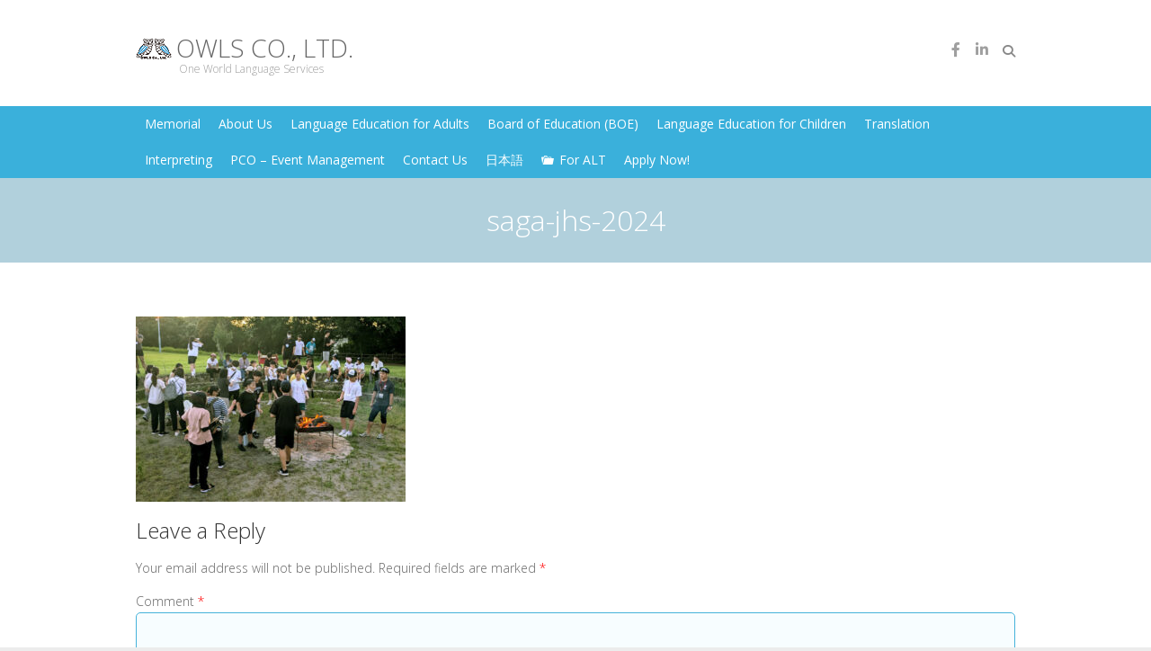

--- FILE ---
content_type: text/html; charset=UTF-8
request_url: https://en.owlsone.co.jp/recruit-main/saga-jhs-2024/
body_size: 10829
content:
<!DOCTYPE html>
<!--[if IE 7]>
<html class="ie ie7" dir="ltr" lang="en-US" prefix="og: https://ogp.me/ns#">
<![endif]-->
<!--[if IE 8]>
<html class="ie ie8" dir="ltr" lang="en-US" prefix="og: https://ogp.me/ns#">
<![endif]-->
<!--[if !(IE 7) | !(IE 8) ]><!-->
<html dir="ltr" lang="en-US" prefix="og: https://ogp.me/ns#">
<!--<![endif]-->
<head>
	<meta charset="UTF-8" />
				<meta name="viewport" content="width=device-width">
			<link rel="profile" href="http://gmpg.org/xfn/11" />
	<link rel="pingback" href="https://en.owlsone.co.jp/xmlrpc.php" />
	<title>saga-jhs-2024 | OWLS Co., Ltd.</title>

		<!-- All in One SEO 4.9.3 - aioseo.com -->
	<meta name="robots" content="max-image-preview:large" />
	<link rel="canonical" href="https://en.owlsone.co.jp/recruit-main/saga-jhs-2024/" />
	<meta name="generator" content="All in One SEO (AIOSEO) 4.9.3" />
		<meta property="og:locale" content="en_US" />
		<meta property="og:site_name" content="OWLS Co., Ltd. | One World Language Services" />
		<meta property="og:type" content="article" />
		<meta property="og:title" content="saga-jhs-2024 | OWLS Co., Ltd." />
		<meta property="og:url" content="https://en.owlsone.co.jp/recruit-main/saga-jhs-2024/" />
		<meta property="og:image" content="https://en.owlsone.co.jp/wp-content/uploads/sites/4/2024/01/OWLS_logo.png" />
		<meta property="og:image:secure_url" content="https://en.owlsone.co.jp/wp-content/uploads/sites/4/2024/01/OWLS_logo.png" />
		<meta property="og:image:width" content="300" />
		<meta property="og:image:height" content="300" />
		<meta property="article:published_time" content="2024-08-01T06:12:17+00:00" />
		<meta property="article:modified_time" content="2024-08-01T06:12:17+00:00" />
		<meta property="article:publisher" content="https://www.facebook.com/OWLSRecruitJapan" />
		<meta name="twitter:card" content="summary" />
		<meta name="twitter:title" content="saga-jhs-2024 | OWLS Co., Ltd." />
		<meta name="twitter:image" content="https://en.owlsone.co.jp/wp-content/uploads/sites/4/2024/01/OWLS_logo.png" />
		<script type="application/ld+json" class="aioseo-schema">
			{"@context":"https:\/\/schema.org","@graph":[{"@type":"BreadcrumbList","@id":"https:\/\/en.owlsone.co.jp\/recruit-main\/saga-jhs-2024\/#breadcrumblist","itemListElement":[{"@type":"ListItem","@id":"https:\/\/en.owlsone.co.jp#listItem","position":1,"name":"Home","item":"https:\/\/en.owlsone.co.jp","nextItem":{"@type":"ListItem","@id":"https:\/\/en.owlsone.co.jp\/recruit-main\/saga-jhs-2024\/#listItem","name":"saga-jhs-2024"}},{"@type":"ListItem","@id":"https:\/\/en.owlsone.co.jp\/recruit-main\/saga-jhs-2024\/#listItem","position":2,"name":"saga-jhs-2024","previousItem":{"@type":"ListItem","@id":"https:\/\/en.owlsone.co.jp#listItem","name":"Home"}}]},{"@type":"ItemPage","@id":"https:\/\/en.owlsone.co.jp\/recruit-main\/saga-jhs-2024\/#itempage","url":"https:\/\/en.owlsone.co.jp\/recruit-main\/saga-jhs-2024\/","name":"saga-jhs-2024 | OWLS Co., Ltd.","inLanguage":"en-US","isPartOf":{"@id":"https:\/\/en.owlsone.co.jp\/#website"},"breadcrumb":{"@id":"https:\/\/en.owlsone.co.jp\/recruit-main\/saga-jhs-2024\/#breadcrumblist"},"author":{"@id":"https:\/\/en.owlsone.co.jp\/author\/msmith\/#author"},"creator":{"@id":"https:\/\/en.owlsone.co.jp\/author\/msmith\/#author"},"datePublished":"2024-08-01T06:12:17+00:00","dateModified":"2024-08-01T06:12:17+00:00"},{"@type":"Organization","@id":"https:\/\/en.owlsone.co.jp\/#organization","name":"OWLS Co., Ltd.","description":"One World Language Services","url":"https:\/\/en.owlsone.co.jp\/","telephone":"+81935221699","logo":{"@type":"ImageObject","url":"https:\/\/en.owlsone.co.jp\/wp-content\/uploads\/sites\/4\/2024\/01\/OWLS_logo.png","@id":"https:\/\/en.owlsone.co.jp\/recruit-main\/saga-jhs-2024\/#organizationLogo","width":300,"height":300},"image":{"@id":"https:\/\/en.owlsone.co.jp\/recruit-main\/saga-jhs-2024\/#organizationLogo"},"sameAs":["https:\/\/www.facebook.com\/OWLSRecruitJapan","https:\/\/www.linkedin.com\/company\/owls-co.-ltd.\/"]},{"@type":"Person","@id":"https:\/\/en.owlsone.co.jp\/author\/msmith\/#author","url":"https:\/\/en.owlsone.co.jp\/author\/msmith\/","name":"Mark Smith","image":{"@type":"ImageObject","@id":"https:\/\/en.owlsone.co.jp\/recruit-main\/saga-jhs-2024\/#authorImage","url":"https:\/\/secure.gravatar.com\/avatar\/8c572b1c14a982012dd477596898c0999773f4be7bf85e5a776a52a56ca3436e?s=96&d=mm&r=g","width":96,"height":96,"caption":"Mark Smith"}},{"@type":"WebSite","@id":"https:\/\/en.owlsone.co.jp\/#website","url":"https:\/\/en.owlsone.co.jp\/","name":"OWLS Co., Ltd.","description":"One World Language Services","inLanguage":"en-US","publisher":{"@id":"https:\/\/en.owlsone.co.jp\/#organization"}}]}
		</script>
		<!-- All in One SEO -->

<link rel='dns-prefetch' href='//www.googletagmanager.com' />
<link rel='dns-prefetch' href='//fonts.googleapis.com' />
<link rel="alternate" type="application/rss+xml" title="OWLS Co., Ltd. &raquo; Feed" href="https://en.owlsone.co.jp/feed/" />
<link rel="alternate" type="application/rss+xml" title="OWLS Co., Ltd. &raquo; Comments Feed" href="https://en.owlsone.co.jp/comments/feed/" />
<link rel="alternate" type="application/rss+xml" title="OWLS Co., Ltd. &raquo; saga-jhs-2024 Comments Feed" href="https://en.owlsone.co.jp/recruit-main/saga-jhs-2024/feed/" />
<link rel="alternate" title="oEmbed (JSON)" type="application/json+oembed" href="https://en.owlsone.co.jp/wp-json/oembed/1.0/embed?url=https%3A%2F%2Fen.owlsone.co.jp%2Frecruit-main%2Fsaga-jhs-2024%2F" />
<link rel="alternate" title="oEmbed (XML)" type="text/xml+oembed" href="https://en.owlsone.co.jp/wp-json/oembed/1.0/embed?url=https%3A%2F%2Fen.owlsone.co.jp%2Frecruit-main%2Fsaga-jhs-2024%2F&#038;format=xml" />
<style id='wp-img-auto-sizes-contain-inline-css' type='text/css'>
img:is([sizes=auto i],[sizes^="auto," i]){contain-intrinsic-size:3000px 1500px}
/*# sourceURL=wp-img-auto-sizes-contain-inline-css */
</style>
<style id='wp-block-library-inline-css' type='text/css'>
:root{--wp-block-synced-color:#7a00df;--wp-block-synced-color--rgb:122,0,223;--wp-bound-block-color:var(--wp-block-synced-color);--wp-editor-canvas-background:#ddd;--wp-admin-theme-color:#007cba;--wp-admin-theme-color--rgb:0,124,186;--wp-admin-theme-color-darker-10:#006ba1;--wp-admin-theme-color-darker-10--rgb:0,107,160.5;--wp-admin-theme-color-darker-20:#005a87;--wp-admin-theme-color-darker-20--rgb:0,90,135;--wp-admin-border-width-focus:2px}@media (min-resolution:192dpi){:root{--wp-admin-border-width-focus:1.5px}}.wp-element-button{cursor:pointer}:root .has-very-light-gray-background-color{background-color:#eee}:root .has-very-dark-gray-background-color{background-color:#313131}:root .has-very-light-gray-color{color:#eee}:root .has-very-dark-gray-color{color:#313131}:root .has-vivid-green-cyan-to-vivid-cyan-blue-gradient-background{background:linear-gradient(135deg,#00d084,#0693e3)}:root .has-purple-crush-gradient-background{background:linear-gradient(135deg,#34e2e4,#4721fb 50%,#ab1dfe)}:root .has-hazy-dawn-gradient-background{background:linear-gradient(135deg,#faaca8,#dad0ec)}:root .has-subdued-olive-gradient-background{background:linear-gradient(135deg,#fafae1,#67a671)}:root .has-atomic-cream-gradient-background{background:linear-gradient(135deg,#fdd79a,#004a59)}:root .has-nightshade-gradient-background{background:linear-gradient(135deg,#330968,#31cdcf)}:root .has-midnight-gradient-background{background:linear-gradient(135deg,#020381,#2874fc)}:root{--wp--preset--font-size--normal:16px;--wp--preset--font-size--huge:42px}.has-regular-font-size{font-size:1em}.has-larger-font-size{font-size:2.625em}.has-normal-font-size{font-size:var(--wp--preset--font-size--normal)}.has-huge-font-size{font-size:var(--wp--preset--font-size--huge)}.has-text-align-center{text-align:center}.has-text-align-left{text-align:left}.has-text-align-right{text-align:right}.has-fit-text{white-space:nowrap!important}#end-resizable-editor-section{display:none}.aligncenter{clear:both}.items-justified-left{justify-content:flex-start}.items-justified-center{justify-content:center}.items-justified-right{justify-content:flex-end}.items-justified-space-between{justify-content:space-between}.screen-reader-text{border:0;clip-path:inset(50%);height:1px;margin:-1px;overflow:hidden;padding:0;position:absolute;width:1px;word-wrap:normal!important}.screen-reader-text:focus{background-color:#ddd;clip-path:none;color:#444;display:block;font-size:1em;height:auto;left:5px;line-height:normal;padding:15px 23px 14px;text-decoration:none;top:5px;width:auto;z-index:100000}html :where(.has-border-color){border-style:solid}html :where([style*=border-top-color]){border-top-style:solid}html :where([style*=border-right-color]){border-right-style:solid}html :where([style*=border-bottom-color]){border-bottom-style:solid}html :where([style*=border-left-color]){border-left-style:solid}html :where([style*=border-width]){border-style:solid}html :where([style*=border-top-width]){border-top-style:solid}html :where([style*=border-right-width]){border-right-style:solid}html :where([style*=border-bottom-width]){border-bottom-style:solid}html :where([style*=border-left-width]){border-left-style:solid}html :where(img[class*=wp-image-]){height:auto;max-width:100%}:where(figure){margin:0 0 1em}html :where(.is-position-sticky){--wp-admin--admin-bar--position-offset:var(--wp-admin--admin-bar--height,0px)}@media screen and (max-width:600px){html :where(.is-position-sticky){--wp-admin--admin-bar--position-offset:0px}}

/*# sourceURL=wp-block-library-inline-css */
</style><style id='global-styles-inline-css' type='text/css'>
:root{--wp--preset--aspect-ratio--square: 1;--wp--preset--aspect-ratio--4-3: 4/3;--wp--preset--aspect-ratio--3-4: 3/4;--wp--preset--aspect-ratio--3-2: 3/2;--wp--preset--aspect-ratio--2-3: 2/3;--wp--preset--aspect-ratio--16-9: 16/9;--wp--preset--aspect-ratio--9-16: 9/16;--wp--preset--color--black: #000000;--wp--preset--color--cyan-bluish-gray: #abb8c3;--wp--preset--color--white: #ffffff;--wp--preset--color--pale-pink: #f78da7;--wp--preset--color--vivid-red: #cf2e2e;--wp--preset--color--luminous-vivid-orange: #ff6900;--wp--preset--color--luminous-vivid-amber: #fcb900;--wp--preset--color--light-green-cyan: #7bdcb5;--wp--preset--color--vivid-green-cyan: #00d084;--wp--preset--color--pale-cyan-blue: #8ed1fc;--wp--preset--color--vivid-cyan-blue: #0693e3;--wp--preset--color--vivid-purple: #9b51e0;--wp--preset--gradient--vivid-cyan-blue-to-vivid-purple: linear-gradient(135deg,rgb(6,147,227) 0%,rgb(155,81,224) 100%);--wp--preset--gradient--light-green-cyan-to-vivid-green-cyan: linear-gradient(135deg,rgb(122,220,180) 0%,rgb(0,208,130) 100%);--wp--preset--gradient--luminous-vivid-amber-to-luminous-vivid-orange: linear-gradient(135deg,rgb(252,185,0) 0%,rgb(255,105,0) 100%);--wp--preset--gradient--luminous-vivid-orange-to-vivid-red: linear-gradient(135deg,rgb(255,105,0) 0%,rgb(207,46,46) 100%);--wp--preset--gradient--very-light-gray-to-cyan-bluish-gray: linear-gradient(135deg,rgb(238,238,238) 0%,rgb(169,184,195) 100%);--wp--preset--gradient--cool-to-warm-spectrum: linear-gradient(135deg,rgb(74,234,220) 0%,rgb(151,120,209) 20%,rgb(207,42,186) 40%,rgb(238,44,130) 60%,rgb(251,105,98) 80%,rgb(254,248,76) 100%);--wp--preset--gradient--blush-light-purple: linear-gradient(135deg,rgb(255,206,236) 0%,rgb(152,150,240) 100%);--wp--preset--gradient--blush-bordeaux: linear-gradient(135deg,rgb(254,205,165) 0%,rgb(254,45,45) 50%,rgb(107,0,62) 100%);--wp--preset--gradient--luminous-dusk: linear-gradient(135deg,rgb(255,203,112) 0%,rgb(199,81,192) 50%,rgb(65,88,208) 100%);--wp--preset--gradient--pale-ocean: linear-gradient(135deg,rgb(255,245,203) 0%,rgb(182,227,212) 50%,rgb(51,167,181) 100%);--wp--preset--gradient--electric-grass: linear-gradient(135deg,rgb(202,248,128) 0%,rgb(113,206,126) 100%);--wp--preset--gradient--midnight: linear-gradient(135deg,rgb(2,3,129) 0%,rgb(40,116,252) 100%);--wp--preset--font-size--small: 13px;--wp--preset--font-size--medium: 20px;--wp--preset--font-size--large: 36px;--wp--preset--font-size--x-large: 42px;--wp--preset--spacing--20: 0.44rem;--wp--preset--spacing--30: 0.67rem;--wp--preset--spacing--40: 1rem;--wp--preset--spacing--50: 1.5rem;--wp--preset--spacing--60: 2.25rem;--wp--preset--spacing--70: 3.38rem;--wp--preset--spacing--80: 5.06rem;--wp--preset--shadow--natural: 6px 6px 9px rgba(0, 0, 0, 0.2);--wp--preset--shadow--deep: 12px 12px 50px rgba(0, 0, 0, 0.4);--wp--preset--shadow--sharp: 6px 6px 0px rgba(0, 0, 0, 0.2);--wp--preset--shadow--outlined: 6px 6px 0px -3px rgb(255, 255, 255), 6px 6px rgb(0, 0, 0);--wp--preset--shadow--crisp: 6px 6px 0px rgb(0, 0, 0);}:where(.is-layout-flex){gap: 0.5em;}:where(.is-layout-grid){gap: 0.5em;}body .is-layout-flex{display: flex;}.is-layout-flex{flex-wrap: wrap;align-items: center;}.is-layout-flex > :is(*, div){margin: 0;}body .is-layout-grid{display: grid;}.is-layout-grid > :is(*, div){margin: 0;}:where(.wp-block-columns.is-layout-flex){gap: 2em;}:where(.wp-block-columns.is-layout-grid){gap: 2em;}:where(.wp-block-post-template.is-layout-flex){gap: 1.25em;}:where(.wp-block-post-template.is-layout-grid){gap: 1.25em;}.has-black-color{color: var(--wp--preset--color--black) !important;}.has-cyan-bluish-gray-color{color: var(--wp--preset--color--cyan-bluish-gray) !important;}.has-white-color{color: var(--wp--preset--color--white) !important;}.has-pale-pink-color{color: var(--wp--preset--color--pale-pink) !important;}.has-vivid-red-color{color: var(--wp--preset--color--vivid-red) !important;}.has-luminous-vivid-orange-color{color: var(--wp--preset--color--luminous-vivid-orange) !important;}.has-luminous-vivid-amber-color{color: var(--wp--preset--color--luminous-vivid-amber) !important;}.has-light-green-cyan-color{color: var(--wp--preset--color--light-green-cyan) !important;}.has-vivid-green-cyan-color{color: var(--wp--preset--color--vivid-green-cyan) !important;}.has-pale-cyan-blue-color{color: var(--wp--preset--color--pale-cyan-blue) !important;}.has-vivid-cyan-blue-color{color: var(--wp--preset--color--vivid-cyan-blue) !important;}.has-vivid-purple-color{color: var(--wp--preset--color--vivid-purple) !important;}.has-black-background-color{background-color: var(--wp--preset--color--black) !important;}.has-cyan-bluish-gray-background-color{background-color: var(--wp--preset--color--cyan-bluish-gray) !important;}.has-white-background-color{background-color: var(--wp--preset--color--white) !important;}.has-pale-pink-background-color{background-color: var(--wp--preset--color--pale-pink) !important;}.has-vivid-red-background-color{background-color: var(--wp--preset--color--vivid-red) !important;}.has-luminous-vivid-orange-background-color{background-color: var(--wp--preset--color--luminous-vivid-orange) !important;}.has-luminous-vivid-amber-background-color{background-color: var(--wp--preset--color--luminous-vivid-amber) !important;}.has-light-green-cyan-background-color{background-color: var(--wp--preset--color--light-green-cyan) !important;}.has-vivid-green-cyan-background-color{background-color: var(--wp--preset--color--vivid-green-cyan) !important;}.has-pale-cyan-blue-background-color{background-color: var(--wp--preset--color--pale-cyan-blue) !important;}.has-vivid-cyan-blue-background-color{background-color: var(--wp--preset--color--vivid-cyan-blue) !important;}.has-vivid-purple-background-color{background-color: var(--wp--preset--color--vivid-purple) !important;}.has-black-border-color{border-color: var(--wp--preset--color--black) !important;}.has-cyan-bluish-gray-border-color{border-color: var(--wp--preset--color--cyan-bluish-gray) !important;}.has-white-border-color{border-color: var(--wp--preset--color--white) !important;}.has-pale-pink-border-color{border-color: var(--wp--preset--color--pale-pink) !important;}.has-vivid-red-border-color{border-color: var(--wp--preset--color--vivid-red) !important;}.has-luminous-vivid-orange-border-color{border-color: var(--wp--preset--color--luminous-vivid-orange) !important;}.has-luminous-vivid-amber-border-color{border-color: var(--wp--preset--color--luminous-vivid-amber) !important;}.has-light-green-cyan-border-color{border-color: var(--wp--preset--color--light-green-cyan) !important;}.has-vivid-green-cyan-border-color{border-color: var(--wp--preset--color--vivid-green-cyan) !important;}.has-pale-cyan-blue-border-color{border-color: var(--wp--preset--color--pale-cyan-blue) !important;}.has-vivid-cyan-blue-border-color{border-color: var(--wp--preset--color--vivid-cyan-blue) !important;}.has-vivid-purple-border-color{border-color: var(--wp--preset--color--vivid-purple) !important;}.has-vivid-cyan-blue-to-vivid-purple-gradient-background{background: var(--wp--preset--gradient--vivid-cyan-blue-to-vivid-purple) !important;}.has-light-green-cyan-to-vivid-green-cyan-gradient-background{background: var(--wp--preset--gradient--light-green-cyan-to-vivid-green-cyan) !important;}.has-luminous-vivid-amber-to-luminous-vivid-orange-gradient-background{background: var(--wp--preset--gradient--luminous-vivid-amber-to-luminous-vivid-orange) !important;}.has-luminous-vivid-orange-to-vivid-red-gradient-background{background: var(--wp--preset--gradient--luminous-vivid-orange-to-vivid-red) !important;}.has-very-light-gray-to-cyan-bluish-gray-gradient-background{background: var(--wp--preset--gradient--very-light-gray-to-cyan-bluish-gray) !important;}.has-cool-to-warm-spectrum-gradient-background{background: var(--wp--preset--gradient--cool-to-warm-spectrum) !important;}.has-blush-light-purple-gradient-background{background: var(--wp--preset--gradient--blush-light-purple) !important;}.has-blush-bordeaux-gradient-background{background: var(--wp--preset--gradient--blush-bordeaux) !important;}.has-luminous-dusk-gradient-background{background: var(--wp--preset--gradient--luminous-dusk) !important;}.has-pale-ocean-gradient-background{background: var(--wp--preset--gradient--pale-ocean) !important;}.has-electric-grass-gradient-background{background: var(--wp--preset--gradient--electric-grass) !important;}.has-midnight-gradient-background{background: var(--wp--preset--gradient--midnight) !important;}.has-small-font-size{font-size: var(--wp--preset--font-size--small) !important;}.has-medium-font-size{font-size: var(--wp--preset--font-size--medium) !important;}.has-large-font-size{font-size: var(--wp--preset--font-size--large) !important;}.has-x-large-font-size{font-size: var(--wp--preset--font-size--x-large) !important;}
/*# sourceURL=global-styles-inline-css */
</style>

<style id='classic-theme-styles-inline-css' type='text/css'>
/*! This file is auto-generated */
.wp-block-button__link{color:#fff;background-color:#32373c;border-radius:9999px;box-shadow:none;text-decoration:none;padding:calc(.667em + 2px) calc(1.333em + 2px);font-size:1.125em}.wp-block-file__button{background:#32373c;color:#fff;text-decoration:none}
/*# sourceURL=/wp-includes/css/classic-themes.min.css */
</style>
<link rel='stylesheet' id='contact-form-7-css' href='https://en.owlsone.co.jp/wp-content/plugins/contact-form-7/includes/css/styles.css?ver=6.1.4' type='text/css' media='all' />
<link rel='stylesheet' id='contact-form-7-confirm-css' href='https://en.owlsone.co.jp/wp-content/plugins/contact-form-7-add-confirm/includes/css/styles.css?ver=5.1-20210603' type='text/css' media='all' />
<link rel='stylesheet' id='sow-google-map-default-5006d6f6236c-css' href='https://en.owlsone.co.jp/wp-content/uploads/sites/4/siteorigin-widgets/sow-google-map-default-5006d6f6236c.css?ver=185929f0b88a334bf532fb948cf9d74e' type='text/css' media='all' />
<link rel='stylesheet' id='megamenu-css' href='https://en.owlsone.co.jp/wp-content/uploads/sites/4/maxmegamenu/style.css?ver=223cba' type='text/css' media='all' />
<link rel='stylesheet' id='dashicons-css' href='https://en.owlsone.co.jp/wp-includes/css/dashicons.min.css?ver=185929f0b88a334bf532fb948cf9d74e' type='text/css' media='all' />
<link rel='stylesheet' id='ultimate_style-css' href='https://en.owlsone.co.jp/wp-content/themes/en_ultimate/style.css?ver=185929f0b88a334bf532fb948cf9d74e' type='text/css' media='all' />
<link rel='stylesheet' id='ultimate-font-awesome-css' href='https://en.owlsone.co.jp/wp-content/themes/ultimate/font-awesome/css/all.min.css?ver=185929f0b88a334bf532fb948cf9d74e' type='text/css' media='all' />
<link rel='stylesheet' id='ultimate-responsive-css' href='https://en.owlsone.co.jp/wp-content/themes/ultimate/css/responsive.css?ver=185929f0b88a334bf532fb948cf9d74e' type='text/css' media='all' />
<link rel='stylesheet' id='google_fonts-css' href='//fonts.googleapis.com/css?family=Open+Sans%3A400%2C300%2C300italic%2C400italic%2C600%2C600italic&#038;ver=185929f0b88a334bf532fb948cf9d74e' type='text/css' media='all' />
<link rel='stylesheet' id='jquery-ui-smoothness-css' href='https://en.owlsone.co.jp/wp-content/plugins/contact-form-7/includes/js/jquery-ui/themes/smoothness/jquery-ui.min.css?ver=1.12.1' type='text/css' media='screen' />
<script type="text/javascript" src="https://en.owlsone.co.jp/wp-includes/js/jquery/jquery.min.js?ver=3.7.1" id="jquery-core-js"></script>
<script type="text/javascript" src="https://en.owlsone.co.jp/wp-includes/js/jquery/jquery-migrate.min.js?ver=3.4.1" id="jquery-migrate-js"></script>
<script type="text/javascript" src="https://en.owlsone.co.jp/wp-content/themes/ultimate/js/backtotop.js?ver=185929f0b88a334bf532fb948cf9d74e" id="backtotop-js"></script>
<script type="text/javascript" src="https://en.owlsone.co.jp/wp-content/themes/ultimate/js/scripts.js?ver=185929f0b88a334bf532fb948cf9d74e" id="scripts-js"></script>
<script type="text/javascript" id="sow-google-map-js-extra">
/* <![CDATA[ */
var soWidgetsGoogleMap = {"geocode":{"noResults":"There were no results for the place you entered. Please try another."}};
//# sourceURL=sow-google-map-js-extra
/* ]]> */
</script>
<script type="text/javascript" src="https://en.owlsone.co.jp/wp-content/plugins/so-widgets-bundle/js/sow.google-map.min.js?ver=1.70.4" id="sow-google-map-js"></script>

<!-- Google tag (gtag.js) snippet added by Site Kit -->
<!-- Google Analytics snippet added by Site Kit -->
<script type="text/javascript" src="https://www.googletagmanager.com/gtag/js?id=GT-W6JTDNP" id="google_gtagjs-js" async></script>
<script type="text/javascript" id="google_gtagjs-js-after">
/* <![CDATA[ */
window.dataLayer = window.dataLayer || [];function gtag(){dataLayer.push(arguments);}
gtag("set","linker",{"domains":["en.owlsone.co.jp"]});
gtag("js", new Date());
gtag("set", "developer_id.dZTNiMT", true);
gtag("config", "GT-W6JTDNP");
//# sourceURL=google_gtagjs-js-after
/* ]]> */
</script>
<link rel="https://api.w.org/" href="https://en.owlsone.co.jp/wp-json/" /><link rel="alternate" title="JSON" type="application/json" href="https://en.owlsone.co.jp/wp-json/wp/v2/media/2149" /><link rel="EditURI" type="application/rsd+xml" title="RSD" href="https://en.owlsone.co.jp/xmlrpc.php?rsd" />

<link rel='shortlink' href='https://en.owlsone.co.jp/?p=2149' />
<meta name="generator" content="Site Kit by Google 1.171.0" /><!-- OWLS Co., Ltd. Custom CSS Styles -->
<style type="text/css" media="screen">
input[type=text],
input[type=email],
input[type=search], 
input[type=password], 
input[type=tel]
,input[type=url],
input[type=date],
textarea
{
    padding: 10px;
    border: 1px solid rgb(69, 178, 218);
    width: 100%;
    margin: 0 0 10px;
    background-color: #f7fdff;
}

select {
    padding: 10px;
    border: 1px solid rgb(69, 178, 218);
    margin: 0 0 10px;
    width: 50%;
    background-color: #f7fdff;
}

input[type=reset], 
input[type=button], 
input[type=submit] 
{ 
	background-color: #45b2da;
}

div.wpcf7-validation-errors {
    border: 2px solid #f7e700;
    background: #f7e700;
    font-weight: bold;
    color: red;
}

div.wpcf7-mail-sent-ok {
    border: 2px solid #398f14;
    background: #398f14;
    color: white;
}

.by-author.vcard.author {
    display: none;
}

#site-title a {
    color: #666;
    display: block;
    background-image: url(https://www.owlsone.co.jp/wp-content/uploads/owls_logo.png);
    background-position: left 0px;
    background-repeat: no-repeat;
    padding-left: 45px;
}

#site-description {
    font-size: 12px;
    line-height: 12px;
    color: #999;
    padding-left: 48px;
}

h6 {
    text-transform: none; 
}

</style>
                <style type="text/css">
                .featured-text {
                display: none;
                }
                </style>
 <link rel="icon" href="https://en.owlsone.co.jp/wp-content/uploads/sites/4/2017/04/cropped-OWLS_logo-32x32.png" sizes="32x32" />
<link rel="icon" href="https://en.owlsone.co.jp/wp-content/uploads/sites/4/2017/04/cropped-OWLS_logo-192x192.png" sizes="192x192" />
<link rel="apple-touch-icon" href="https://en.owlsone.co.jp/wp-content/uploads/sites/4/2017/04/cropped-OWLS_logo-180x180.png" />
<meta name="msapplication-TileImage" content="https://en.owlsone.co.jp/wp-content/uploads/sites/4/2017/04/cropped-OWLS_logo-270x270.png" />
<style type="text/css">/** Mega Menu CSS: fs **/</style>
<link rel='stylesheet' id='so-css-ultimate-css' href='https://en.owlsone.co.jp/wp-content/uploads/sites/4/so-css/so-css-ultimate.css?ver=1693537240' type='text/css' media='all' />
</head>
<body class="attachment wp-singular attachment-template-default attachmentid-2149 attachment-jpeg wp-theme-ultimate wp-child-theme-en_ultimate mega-menu-primary full-width-template">
<div class="wrapper">
<header id="branding" >
				<div class="hgroup-wrap">
		<div class="container clearfix">
			<section class="hgroup-right">
	<div class="social-profiles clearfix"><ul><li class="facebook"><a href="https://www.facebook.com/OWLS-Recruit-104022887673835" title="OWLS Co., Ltd. on Facebook" target="_blank" rel="noopener noreferrer"></a></li><li class="linkedin"><a href="https://www.linkedin.com/company/15157826/" title="OWLS Co., Ltd. on LinkedIn" target="_blank" rel="noopener noreferrer"></a></li></ul></div><!-- .social-profiles -->		<div class="search-toggle"></div><!-- .search-toggle -->
		<div id="search-box" class="hide">
				<form action="https://en.owlsone.co.jp/" method="get" class="search-form clearfix">
		<label class="assistive-text">
			Search		</label>
		<input type="search" placeholder="Search" class="s field" name="s">
		<input type="submit" value="Search" class="search-submit">
	</form><!-- .search-form -->
				<span class="arrow"></span>
		</div><!-- #search-box -->
			<button class="menu-toggle">Responsive Menu</button>
			</section><!-- .hgroup-right -->
				<section id="site-logo" class="clearfix">
							<h2 id="site-title"> 
					<a href="https://en.owlsone.co.jp/" title="OWLS Co., Ltd." rel="home">
					OWLS Co., Ltd.					</a> 
				</h2><!-- #site-title -->
								<h2 id="site-description">
					One World Language Services				</h2>
						</section> <!-- #site-logo -->
					</div><!-- .container -->
	</div><!-- .hgroup-wrap -->
			<div class="header-main"
		 >
		<nav id="access" class="clearfix">
				<div class="container clearfix"><div id="mega-menu-wrap-primary" class="mega-menu-wrap"><div class="mega-menu-toggle"><div class="mega-toggle-blocks-left"></div><div class="mega-toggle-blocks-center"></div><div class="mega-toggle-blocks-right"><div class='mega-toggle-block mega-menu-toggle-block mega-toggle-block-1' id='mega-toggle-block-1' tabindex='0'><button class='mega-toggle-standard mega-toggle-label' aria-expanded='false'><span class='mega-toggle-label-closed'>MENU</span><span class='mega-toggle-label-open'>MENU</span></button></div></div></div><ul id="mega-menu-primary" class="mega-menu max-mega-menu mega-menu-horizontal mega-no-js" data-event="hover_intent" data-effect="fade_up" data-effect-speed="200" data-effect-mobile="disabled" data-effect-speed-mobile="0" data-mobile-force-width="false" data-second-click="go" data-document-click="collapse" data-vertical-behaviour="standard" data-breakpoint="600" data-unbind="true" data-mobile-state="collapse_all" data-mobile-direction="vertical" data-hover-intent-timeout="300" data-hover-intent-interval="100"><li class="mega-menu-item mega-menu-item-type-post_type mega-menu-item-object-page mega-align-bottom-left mega-menu-flyout mega-menu-item-1155" id="mega-menu-item-1155"><a class="mega-menu-link" href="https://en.owlsone.co.jp/memorial/" tabindex="0">Memorial</a></li><li class="mega-menu-item mega-menu-item-type-post_type mega-menu-item-object-page mega-align-bottom-left mega-menu-flyout mega-menu-item-1149" id="mega-menu-item-1149"><a class="mega-menu-link" href="https://en.owlsone.co.jp/about_us/" tabindex="0">About Us</a></li><li class="mega-menu-item mega-menu-item-type-post_type mega-menu-item-object-page mega-align-bottom-left mega-menu-flyout mega-menu-item-1157" id="mega-menu-item-1157"><a class="mega-menu-link" href="https://en.owlsone.co.jp/lead/" tabindex="0">Language Education for Adults</a></li><li class="mega-menu-item mega-menu-item-type-post_type mega-menu-item-object-page mega-align-bottom-left mega-menu-flyout mega-menu-item-1151" id="mega-menu-item-1151"><a class="mega-menu-link" href="https://en.owlsone.co.jp/board-of-education-boe/" tabindex="0">Board of Education (BOE)</a></li><li class="mega-menu-item mega-menu-item-type-post_type mega-menu-item-object-page mega-align-bottom-left mega-menu-flyout mega-menu-item-1161" id="mega-menu-item-1161"><a class="mega-menu-link" href="https://en.owlsone.co.jp/lecd/" tabindex="0">Language Education for Children</a></li><li class="mega-menu-item mega-menu-item-type-post_type mega-menu-item-object-page mega-align-bottom-left mega-menu-flyout mega-menu-item-1159" id="mega-menu-item-1159"><a class="mega-menu-link" href="https://en.owlsone.co.jp/translation/" tabindex="0">Translation</a></li><li class="mega-menu-item mega-menu-item-type-post_type mega-menu-item-object-page mega-align-bottom-left mega-menu-flyout mega-menu-item-1158" id="mega-menu-item-1158"><a class="mega-menu-link" href="https://en.owlsone.co.jp/interpreting/" tabindex="0">Interpreting</a></li><li class="mega-menu-item mega-menu-item-type-post_type mega-menu-item-object-page mega-align-bottom-left mega-menu-flyout mega-menu-item-1153" id="mega-menu-item-1153"><a class="mega-menu-link" href="https://en.owlsone.co.jp/em/" tabindex="0">PCO – Event Management</a></li><li class="mega-menu-item mega-menu-item-type-post_type mega-menu-item-object-page mega-align-bottom-left mega-menu-flyout mega-menu-item-1152" id="mega-menu-item-1152"><a class="mega-menu-link" href="https://en.owlsone.co.jp/contact_us/" tabindex="0">Contact Us</a></li><li class="mega-menu-item mega-menu-item-type-custom mega-menu-item-object-custom mega-align-bottom-left mega-menu-flyout mega-menu-item-1164" id="mega-menu-item-1164"><a class="mega-menu-link" href="https://www.owlsone.co.jp/" tabindex="0">日本語</a></li><li class="mega-menu-item mega-menu-item-type-custom mega-menu-item-object-custom mega-align-bottom-left mega-menu-flyout mega-has-icon mega-icon-left mega-menu-item-1162" id="mega-menu-item-1162"><a class="dashicons-portfolio mega-menu-link" href="https://iportal2.owlsone.co.jp" tabindex="0">For ALT</a></li><li class="mega-menu-item mega-menu-item-type-custom mega-menu-item-object-custom mega-align-bottom-left mega-menu-flyout mega-menu-item-1536" id="mega-menu-item-1536"><a class="mega-menu-link" href="https://www.owls-office.jp/apply-now/" tabindex="0">Apply Now!</a></li></ul></div></div> </nav><!-- #access -->							<div class="page-title-wrap">
						<div class="container clearfix">
													<h1 class="page-title">saga-jhs-2024</h1><!-- .page-title -->
												</div>
					</div>
			</div><!-- .header-main -->
</header>
<div id="main">
<div class="container clearfix"><div id="content"><section id="post-2149" class="post-2149 attachment type-attachment status-inherit hentry">
  <article>
          
            <div class="entry-content clearfix">
      <p class="attachment"><a href='https://en.owlsone.co.jp/wp-content/uploads/sites/4/2024/08/saga-jhs-2024.jpg'><img fetchpriority="high" decoding="async" width="300" height="206" src="https://en.owlsone.co.jp/wp-content/uploads/sites/4/2024/08/saga-jhs-2024-300x206.jpg" class="attachment-medium size-medium" alt="" srcset="https://en.owlsone.co.jp/wp-content/uploads/sites/4/2024/08/saga-jhs-2024-300x206.jpg 300w, https://en.owlsone.co.jp/wp-content/uploads/sites/4/2024/08/saga-jhs-2024.jpg 569w" sizes="(max-width: 300px) 100vw, 300px" /></a></p>
          </div>
    <!-- entry-content clearfix-->
      <div id="comments" class="comments-area">
      	<div id="respond" class="comment-respond">
		<h3 id="reply-title" class="comment-reply-title">Leave a Reply <small><a rel="nofollow" id="cancel-comment-reply-link" href="/recruit-main/saga-jhs-2024/#respond" style="display:none;">Cancel reply</a></small></h3><form action="https://en.owlsone.co.jp/wp-comments-post.php" method="post" id="commentform" class="comment-form"><p class="comment-notes"><span id="email-notes">Your email address will not be published.</span> <span class="required-field-message">Required fields are marked <span class="required">*</span></span></p><p class="comment-form-comment"><label for="comment">Comment <span class="required">*</span></label> <textarea id="comment" name="comment" cols="45" rows="8" maxlength="65525" required="required"></textarea></p><p class="comment-form-author"><label for="author">Name <span class="required">*</span></label> <input id="author" name="author" type="text" value="" size="30" maxlength="245" autocomplete="name" required="required" /></p>
<p class="comment-form-email"><label for="email">Email <span class="required">*</span></label> <input id="email" name="email" type="text" value="" size="30" maxlength="100" aria-describedby="email-notes" autocomplete="email" required="required" /></p>
<p class="comment-form-url"><label for="url">Website</label> <input id="url" name="url" type="text" value="" size="30" maxlength="200" autocomplete="url" /></p>
<p class="form-submit"><input name="submit" type="submit" id="submit" class="submit" value="Post Comment" /> <input type='hidden' name='comment_post_ID' value='2149' id='comment_post_ID' />
<input type='hidden' name='comment_parent' id='comment_parent' value='0' />
</p><p style="display: none;"><input type="hidden" id="akismet_comment_nonce" name="akismet_comment_nonce" value="8462e2d992" /></p><p style="display: none !important;" class="akismet-fields-container" data-prefix="ak_"><label>&#916;<textarea name="ak_hp_textarea" cols="45" rows="8" maxlength="100"></textarea></label><input type="hidden" id="ak_js_1" name="ak_js" value="241"/><script>document.getElementById( "ak_js_1" ).setAttribute( "value", ( new Date() ).getTime() );</script></p></form>	</div><!-- #respond -->
	</div><!-- #comments .comments-area -->
  </article>
</section>
</div><!-- #content --></div><!-- .container --></div><!-- #main -->
<footer id="colophon" class="clearfix">
  <div class="widget-wrap">
  <div class="container">
    <div class="widget-area clearfix">
      <div class="one-third">
        <aside id="nav_menu-3" class="widget widget_nav_menu"><div class="menu-bottom-menu-container"><ul id="menu-bottom-menu" class="menu"><li id="menu-item-1186" class="menu-item menu-item-type-post_type menu-item-object-page menu-item-1186"><a href="https://en.owlsone.co.jp/about_us/">About Us</a></li>
<li id="menu-item-1535" class="menu-item menu-item-type-custom menu-item-object-custom menu-item-1535"><a href="https://www.owls-office.jp/alt_tracker/">Applying for an ALT Position</a></li>
<li id="menu-item-1187" class="menu-item menu-item-type-post_type menu-item-object-page menu-item-1187"><a href="https://en.owlsone.co.jp/contact_us/">Contact Us</a></li>
<li id="menu-item-1180" class="menu-item menu-item-type-post_type menu-item-object-page menu-item-1180"><a href="https://en.owlsone.co.jp/sitemap/">Sitemap</a></li>
<li id="menu-item-1192" class="menu-item menu-item-type-post_type menu-item-object-page menu-item-1192"><a href="https://en.owlsone.co.jp/lead/">Language Education for Adults</a></li>
<li id="menu-item-1181" class="menu-item menu-item-type-post_type menu-item-object-page menu-item-1181"><a href="https://en.owlsone.co.jp/board-of-education-boe/">Board of Education (BOE)</a></li>
<li id="menu-item-1191" class="menu-item menu-item-type-post_type menu-item-object-page menu-item-1191"><a href="https://en.owlsone.co.jp/lecd/">Language Education for Children</a></li>
<li id="menu-item-1190" class="menu-item menu-item-type-post_type menu-item-object-page menu-item-1190"><a href="https://en.owlsone.co.jp/translation/">Translation</a></li>
<li id="menu-item-1189" class="menu-item menu-item-type-post_type menu-item-object-page menu-item-1189"><a href="https://en.owlsone.co.jp/interpreting/">Interpreting</a></li>
<li id="menu-item-1182" class="menu-item menu-item-type-post_type menu-item-object-page menu-item-1182"><a href="https://en.owlsone.co.jp/em/">PCO – Event Management</a></li>
<li id="menu-item-1184" class="menu-item menu-item-type-post_type menu-item-object-page menu-item-1184"><a href="https://en.owlsone.co.jp/kkbc/">Kitakyushu Bank Cup</a></li>
<li id="menu-item-1185" class="menu-item menu-item-type-post_type menu-item-object-page menu-item-1185"><a href="https://en.owlsone.co.jp/memorial/">Memorial</a></li>
</ul></div></aside>      </div><!-- .one-third -->
      <div class="one-third">
        <aside id="text-3" class="widget widget_text">			<div class="textwidget">7F Ichinomiya Bldg. 1-3-10 Komemachi,<br>
Kokurakita, Kitakyushu 802-0003<br>
TEL: 093-522-1699 FAX: 093-522-1768<br>
E-mail: owls@owlsone.co.jpEmail: owls@owlsone.co.jp<br><br></div>
		</aside>      </div><!-- .one-third -->
      <div class="one-third">
        <aside id="sow-google-map-3" class="widget widget_sow-google-map"><div
			
			class="so-widget-sow-google-map so-widget-sow-google-map-default-5006d6f6236c"
			
		>
<div class="sow-google-map-canvas"
	style=""
	id="map-canvas-05dab4f4055f015da6255696b434e77f"
	data-options="{&quot;address&quot;:&quot;\u3012802-0003 \u798f\u5ca1\u770c\u5317\u4e5d\u5dde\u5e02\u5c0f\u5009\u5317\u533a\u7c73\u753a\uff11\u4e01\u76ee\uff13 \u4e00\u5bae\u30d3\u30eb&quot;,&quot;zoom&quot;:15,&quot;mobileZoom&quot;:15,&quot;gestureHandling&quot;:&quot;greedy&quot;,&quot;disableUi&quot;:false,&quot;markerIcon&quot;:&quot;https:\/\/en.owlsone.co.jp\/wp-content\/uploads\/sites\/4\/2024\/08\/saga-jhs-2024-150x150.jpg&quot;,&quot;markersDraggable&quot;:false,&quot;markerAtCenter&quot;:true,&quot;markerInfoDisplay&quot;:&quot;click&quot;,&quot;markerInfoMultiple&quot;:true,&quot;markerPositions&quot;:false,&quot;mapName&quot;:false,&quot;mapStyles&quot;:false,&quot;directions&quot;:&quot;&quot;,&quot;apiKey&quot;:&quot;AIzaSyBHlpnIAI5V-oaufh0jYx1_bBmTI4i4hMs&quot;,&quot;breakpoint&quot;:780,&quot;id&quot;:&quot;697e03&quot;}"
	data-fallback-image="{&quot;img&quot;:&quot;&quot;}"></div>
</div></aside>      </div><!-- .one-third --> 
    </div><!-- .widget-area --> 
  </div><!-- .container --> 
</div><!-- .widget-wrap -->

	<div id="site-generator">
				<div class="container clearfix"><div class="social-profiles clearfix"><ul><li class="facebook"><a href="https://www.facebook.com/OWLS-Recruit-104022887673835" title="OWLS Co., Ltd. on Facebook" target="_blank" rel="noopener noreferrer"></a></li><li class="linkedin"><a href="https://www.linkedin.com/company/15157826/" title="OWLS Co., Ltd. on LinkedIn" target="_blank" rel="noopener noreferrer"></a></li></ul></div><!-- .social-profiles --><div class="copyright">Copyright &copy; 2026 <a href="https://en.owlsone.co.jp/" title="OWLS Co., Ltd." ><span>OWLS Co., Ltd.</span></a> <a href="http://themehorse.com" target="_blank" rel="noopener noreferrer" title="Theme Horse" > <a href="http://wordpress.org" target="_blank" rel="noopener noreferrer" title="WordPress"></div><!-- .copyright --></div><!-- .container -->	
			</div><!-- #site-generator --><div class="back-to-top"><a href="#branding"> </a></div></footer>
</div><!-- .wrapper -->
<script type="speculationrules">
{"prefetch":[{"source":"document","where":{"and":[{"href_matches":"/*"},{"not":{"href_matches":["/wp-*.php","/wp-admin/*","/wp-content/uploads/sites/4/*","/wp-content/*","/wp-content/plugins/*","/wp-content/themes/en_ultimate/*","/wp-content/themes/ultimate/*","/*\\?(.+)"]}},{"not":{"selector_matches":"a[rel~=\"nofollow\"]"}},{"not":{"selector_matches":".no-prefetch, .no-prefetch a"}}]},"eagerness":"conservative"}]}
</script>
<script>
              (function(e){
                  var el = document.createElement('script');
                  el.setAttribute('data-account', 'F9aRYcU6g7');
                  el.setAttribute('src', 'https://cdn.userway.org/widget.js');
                  document.body.appendChild(el);
                })();
              </script><script type="text/javascript" src="https://en.owlsone.co.jp/wp-includes/js/dist/hooks.min.js?ver=dd5603f07f9220ed27f1" id="wp-hooks-js"></script>
<script type="text/javascript" src="https://en.owlsone.co.jp/wp-includes/js/dist/i18n.min.js?ver=c26c3dc7bed366793375" id="wp-i18n-js"></script>
<script type="text/javascript" id="wp-i18n-js-after">
/* <![CDATA[ */
wp.i18n.setLocaleData( { 'text direction\u0004ltr': [ 'ltr' ] } );
//# sourceURL=wp-i18n-js-after
/* ]]> */
</script>
<script type="text/javascript" src="https://en.owlsone.co.jp/wp-content/plugins/contact-form-7/includes/swv/js/index.js?ver=6.1.4" id="swv-js"></script>
<script type="text/javascript" id="contact-form-7-js-before">
/* <![CDATA[ */
var wpcf7 = {
    "api": {
        "root": "https:\/\/en.owlsone.co.jp\/wp-json\/",
        "namespace": "contact-form-7\/v1"
    },
    "cached": 1
};
//# sourceURL=contact-form-7-js-before
/* ]]> */
</script>
<script type="text/javascript" src="https://en.owlsone.co.jp/wp-content/plugins/contact-form-7/includes/js/index.js?ver=6.1.4" id="contact-form-7-js"></script>
<script type="text/javascript" src="https://en.owlsone.co.jp/wp-includes/js/jquery/jquery.form.min.js?ver=4.3.0" id="jquery-form-js"></script>
<script type="text/javascript" src="https://en.owlsone.co.jp/wp-content/plugins/contact-form-7-add-confirm/includes/js/scripts.js?ver=5.1-20210603" id="contact-form-7-confirm-js"></script>
<script type="text/javascript" src="https://en.owlsone.co.jp/wp-includes/js/comment-reply.min.js?ver=185929f0b88a334bf532fb948cf9d74e" id="comment-reply-js" async="async" data-wp-strategy="async" fetchpriority="low"></script>
<script type="text/javascript" src="https://en.owlsone.co.jp/wp-includes/js/jquery/ui/core.min.js?ver=1.13.3" id="jquery-ui-core-js"></script>
<script type="text/javascript" src="https://en.owlsone.co.jp/wp-includes/js/jquery/ui/datepicker.min.js?ver=1.13.3" id="jquery-ui-datepicker-js"></script>
<script type="text/javascript" id="jquery-ui-datepicker-js-after">
/* <![CDATA[ */
jQuery(function(jQuery){jQuery.datepicker.setDefaults({"closeText":"Close","currentText":"Today","monthNames":["January","February","March","April","May","June","July","August","September","October","November","December"],"monthNamesShort":["Jan","Feb","Mar","Apr","May","Jun","Jul","Aug","Sep","Oct","Nov","Dec"],"nextText":"Next","prevText":"Previous","dayNames":["Sunday","Monday","Tuesday","Wednesday","Thursday","Friday","Saturday"],"dayNamesShort":["Sun","Mon","Tue","Wed","Thu","Fri","Sat"],"dayNamesMin":["S","M","T","W","T","F","S"],"dateFormat":"MM d, yy","firstDay":1,"isRTL":false});});
//# sourceURL=jquery-ui-datepicker-js-after
/* ]]> */
</script>
<script type="text/javascript" src="https://en.owlsone.co.jp/wp-content/plugins/contact-form-7/includes/js/html5-fallback.js?ver=6.1.4" id="contact-form-7-html5-fallback-js"></script>
<script type="text/javascript" src="https://en.owlsone.co.jp/wp-includes/js/hoverIntent.min.js?ver=1.10.2" id="hoverIntent-js"></script>
<script type="text/javascript" src="https://en.owlsone.co.jp/wp-content/plugins/megamenu/js/maxmegamenu.js?ver=3.7" id="megamenu-js"></script>
<script defer type="text/javascript" src="https://en.owlsone.co.jp/wp-content/plugins/akismet/_inc/akismet-frontend.js?ver=1763451474" id="akismet-frontend-js"></script>
	</body>
</html>


--- FILE ---
content_type: text/css
request_url: https://en.owlsone.co.jp/wp-content/themes/en_ultimate/style.css?ver=185929f0b88a334bf532fb948cf9d74e
body_size: 1176
content:
/*
 Theme Name:   Ultimate Child Theme EN
 Theme URI:    http://en.owlsone.co.jp/
 Description:  A Ultimate child theme 
 Author:       Daisuke Fukushima
 Author URI:   http://www.owlsone.co.jp
 Template:     ultimate
 Version:      1.0.0
*/

@import url("../ultimate/style.css");

#access {
	background-color: #3ab0db;
}

/*　ContactForm7のテーブル化レスポンシブ調整　*/
 
/*テーブルを親要素の幅いっぱいに伸ばす*/
.table-res-form {
	width: 100%
	border-right: 0px;
	border-left: 0px;
	border-bottom: 0px;
}
        

/*一行ごとに上ボーダー*/
.table-res-form tr {
	border-top: 1px #DDD solid;
	border-right: 0px;
	border-left: 0px;
	border-bottom: 0px;
}

/*一番上の行だけボーダーなし*/
.table-res-form tr:first-child {
	border-top: none;
}

/*奇数行だけ背景色つける*/
.table-res-form tr:nth-child(2n+1) {
	background: #eee;
}

/*thとtd内の余白指定*/
.table-res-form th, .table-res-form td {
    padding: 0.5em;
    border-right: 0px;
	border-left: 0px;
	border-bottom: 0px;
	vertical-align: middle;
}

/*th（項目欄）は30%幅、テキストを右寄せ*/
.table-res-form th {
	width: 40%;
	text-align: right;
	text-transform:none;
}

/*「必須」部分のスタイリング*/
.table-res-form .requied {
    font-size: 0.8em;
    color: #FFF;
    display: inline-block;
    padding: 0.3em 0.3em 0.2em;
    background: #ff3333;
    border-radius: 2px;
}
 
/*ここから768px以下の指定*/
 
@media only screen and (max-width: 768px) {
/*thとtdをブロック化して幅100％にして、縦積み*/
.table-res-form th, .table-res-form td {
	width: 95%;
	display: block;
}

/*th（項目名）欄の不要な余白削除・テキスト左寄せ*/
.table-res-form th {
	padding-bottom: 0;
	text-align: left;
}
　　　　　
/*不要な最終行の左のthを非表示にする*/
.table-res-form .empty {
	display: none;
}
}
 
/*ここまで768px以下の指定---終わり*/

.table-res-form input[type="text"],
.table-res-form input[type="email"],
.table-res-form input[type="date"],
.table-res-form input[type="tel"],
.table-res-form input[type="radio"]
{
	margin-bottom: 0px;
	margin: 0 0 0px;
}

.table-res-form select {
	margin-bottom: 0px;
    margin: 0 0 0px;
}


/*各入力フォームスタイリング*/
.table-res-form input[type="text"], input[type="email"],input[type="date"], input[type="tel"],select,textarea {
    border: 1px #89BDDE solid;
    padding: 0.5em;
    border-radius: 5px;
    margin-bottom: 0.5em;
    width: 100%;
}




--- FILE ---
content_type: text/css
request_url: https://en.owlsone.co.jp/wp-content/uploads/sites/4/so-css/so-css-ultimate.css?ver=1693537240
body_size: 121
content:
table.noborder {
    border-width:0px;
    width: 100%;
}

tr.noborder {
	border:0px;
	padding:0;
	vertical-align: middle;		
}

td.noborder {
	border:0px;
	padding:0;
	vertical-align: middle;	
}